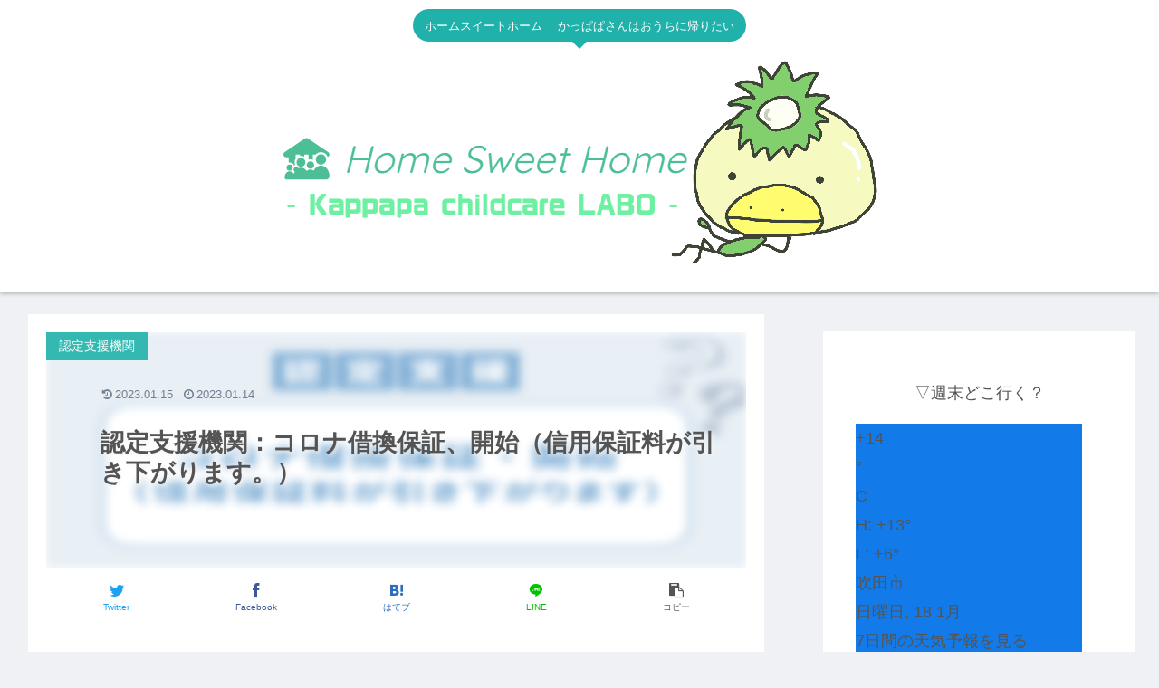

--- FILE ---
content_type: text/html; charset=utf-8
request_url: https://www.google.com/recaptcha/api2/aframe
body_size: 269
content:
<!DOCTYPE HTML><html><head><meta http-equiv="content-type" content="text/html; charset=UTF-8"></head><body><script nonce="2cWXwaP3_sxBW_TzkOlRzA">/** Anti-fraud and anti-abuse applications only. See google.com/recaptcha */ try{var clients={'sodar':'https://pagead2.googlesyndication.com/pagead/sodar?'};window.addEventListener("message",function(a){try{if(a.source===window.parent){var b=JSON.parse(a.data);var c=clients[b['id']];if(c){var d=document.createElement('img');d.src=c+b['params']+'&rc='+(localStorage.getItem("rc::a")?sessionStorage.getItem("rc::b"):"");window.document.body.appendChild(d);sessionStorage.setItem("rc::e",parseInt(sessionStorage.getItem("rc::e")||0)+1);localStorage.setItem("rc::h",'1768671051748');}}}catch(b){}});window.parent.postMessage("_grecaptcha_ready", "*");}catch(b){}</script></body></html>